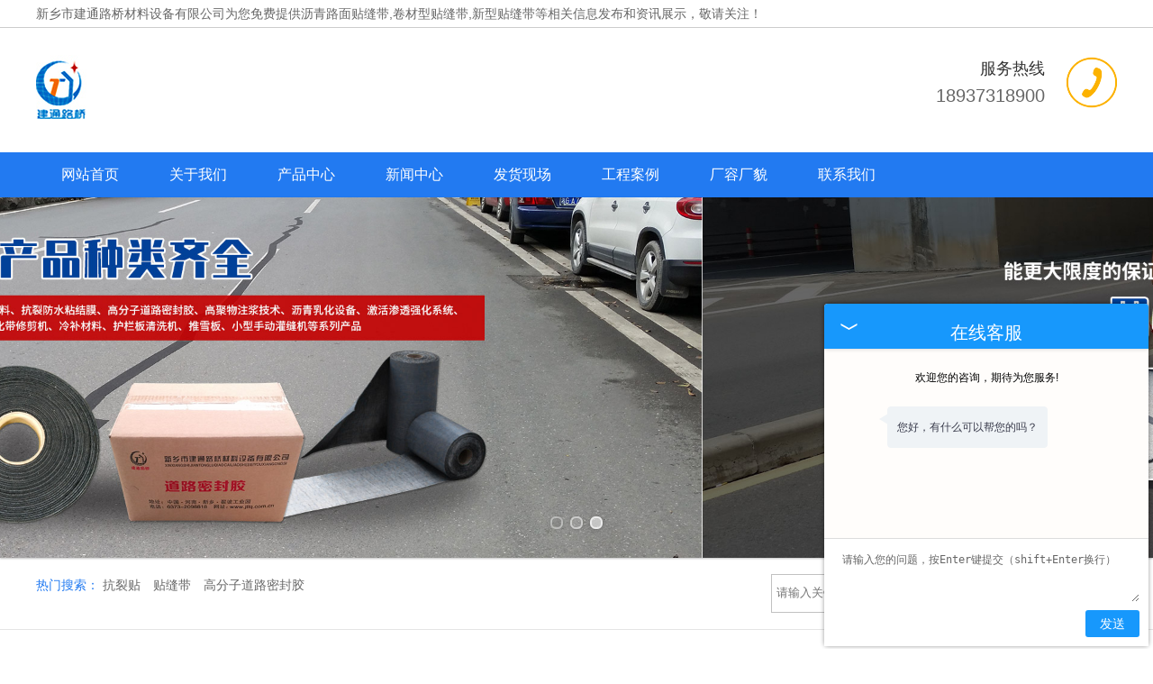

--- FILE ---
content_type: text/html; charset=UTF-8
request_url: http://hebei.jtlq.com.cn/news686454.html
body_size: 15662
content:
<!DOCTYPE html>
<html lang="zh-CN">
<head>
<meta http-equiv="Content-Type" content="text/html; charset=utf-8" />
<title>固体沥青条可以进行裁剪您知道吗？-新乡市建通路桥材料设备有限公司</title>
<meta name="keywords" content="贴缝带,公路贴缝带">
<meta name="description" content="固体沥青条具有很好的防水防渗的作用，它是使用高分子聚合物制作而成的一种产品，其上面带有非常完整的隔水和防渗层，因而能起到这样的作用。这样路面的水不会再渗透到材料中，也不会对路基进行破坏，能减少其出现破损的几率。" />
<meta name="baidu-site-verification" content="codeva-UNfARLaJW1" />
<meta name="shenma-site-verification" content="" />
<link href="http://hebei.jtlq.com.cn/templates/tyd0008/pc/css/base.css" rel="stylesheet">
<link href="http://hebei.jtlq.com.cn/templates/tyd0008/pc/css/style.css" rel="stylesheet"  >
<script src="http://hebei.jtlq.com.cn/templates/tyd0008/pc/js/jquery.min.js"></script>
<script src="http://hebei.jtlq.com.cn/templates/tyd0008/pc/js/unslider.min.js"></script>
<body>
<div class="top">
  <div class="wrap">
    <div class="top_l fl">新乡市建通路桥材料设备有限公司为您免费提供<a href="http://hebei.jtlq.com.cn/">沥青路面贴缝带</a>,卷材型贴缝带,新型贴缝带等相关信息发布和资讯展示，敬请关注！</div>
  </div>
</div>
<div class="header">
  <div class="wrap">
    <div class="logo fl"><img src="http://a.tydcdn.com/2023/08/fd8e1c6955c97df1fc2a4c4553db85cf6b7ede91.jpg" alt="新乡市建通路桥材料设备有限公司" title="新乡市建通路桥材料设备有限公司"></div>
    <div class="toptel fr">
      <p>服务热线</p>
      <span>18937318900</span> </div>
  </div>
</div>
<div class="menu clearfix">
  <ul class="nav wrap clearfix">
                        <li><a href="http://hebei.jtlq.com.cn/" title="网站首页" class="nav-link " rel="">网站首页</a></li>
                        <li><a href="http://hebei.jtlq.com.cn/about.html" title="关于我们" class="nav-link " rel="">关于我们</a></li>
                        <li><a href="http://hebei.jtlq.com.cn/product.html" title="产品中心" class="nav-link " rel="">产品中心</a></li>
                        <li><a href="http://hebei.jtlq.com.cn/news.html" title="新闻中心" class="nav-link " rel="">新闻中心</a></li>
                        <li><a href="http://hebei.jtlq.com.cn/about23637.html" title="发货现场" class="nav-link " rel="">发货现场</a></li>
                        <li><a href="http://hebei.jtlq.com.cn/case.html" title="工程案例" class="nav-link " rel="">工程案例</a></li>
                        <li><a href="http://hebei.jtlq.com.cn/about28448.html" title="厂容厂貌" class="nav-link " rel="">厂容厂貌</a></li>
                        <li><a href="http://hebei.jtlq.com.cn/contact.html" title="联系我们" class="nav-link " rel="">联系我们</a></li>
                          </ul>
</div>
<div class="banner">
  <ul>
        <li class="bgitem" id="flashbg0"> <img src="/upload/17876/images/2021012211111556.jpg"></li>
        <li class="bgitem" id="flashbg1"> <img src="/upload/17876/images/2021012211111974.jpg"></li>
        <li class="bgitem" id="flashbg2"> <img src="/upload/17876/images/2021012211085048.jpg"></li>
          </ul>
  <a href="javascript:;" title="Previous slide" class="unslider-arrow prev" rel="nofollow">Previous slide</a> <a href="javascript:;" title="Next slide" class="unslider-arrow next" rel="nofollow">Next slide</a> </div>
<script type="text/javascript">
	if(window.chrome) {
				$('.banner li').css('background-size', '100% 100%');
			}

			$('.banner').unslider({
				arrows: false,
				fluid: true,
				dots: true
			});

</script>
<div class="word">
  <div class="wrap clearfix">
    <div class="hotSearch fl"> 热门搜索：
		                        <a href="/" title="抗裂贴"> 抗裂贴 </a>
                <a href="product.html" title="贴缝带"> 贴缝带 </a>
                <a href="news.html" title="高分子道路密封胶"> 高分子道路密封胶 </a>
                         </div>
    <div class="search fr">
        <form name="formSeach" id="formSeach" target="_blank" method="post" action="http://hebei.jtlq.com.cn/search.html" onsubmit="Seach()">
        <input type="hidden" name="type" value="product">
        <input type="text" name="word" placeholder="请输入关键词搜索" onblur="if(this.value==''){this.value='关键词';}" onfocus="if(this.value=='关键词'){this.value='';" class="search_text fl" />
        <div class="search_select fl"> </div>
        <input type="image" align="absmiddle" src="http://hebei.jtlq.com.cn/templates/tyd0008/pc/images/ser.png" class="search_button fr" title="搜索" />
      </form>
    </div>
  </div>
</div>




<div class="container wrap clearfix">
  <div class="left">
    <div class="box">
      <h3>新闻中心<br/>
        <span>Product classification</span></h3>
                </div>
    <div class="box">
      <h3>联系我们<br/>
        <span>Contact us</span></h3>
      <div class="content">
        <p>新乡市建通路桥材料设备有限公司</p>
        <p>联系：张先生</p>
        <p>手机：18937318900</p>
        <p>电话：0373-2098818</p>
        <p>邮箱：79912007@qq.com</p>
        <p>网址：http://hebei.jtlq.com.cn/</p>
        <p>地址：河南新乡市新乡县翟坡镇南500米路西</p>
      </div>
    </div>
  </div>
  <div class="right">
    <div class="crumb clearfix">您的位置：<a href="http://hebei.jtlq.com.cn/" title="网站首页">网站首页</a> > <a class="active" href="http://hebei.jtlq.com.cn/news.html" title="新闻中心">新闻中心</a></div>
    <div class="content">
      <div class="news_detail">
        <h1>河北固体沥青条可以进行裁剪您知道吗？</h1>
        <h6>2021-09-18&nbsp;&nbsp;来源：<a href="http://hebei.jtlq.com.cn/news686454.html" title="http://hebei.jtlq.com.cn/news686454.html">http://hebei.jtlq.com.cn/news686454.html</a></h6>
        <div class="content">
          <p><p>　　相对于市面上其他种类的路面修复材料来说，<a href="http://hebei.jtlq.com.cn/product683520.html" target="_blank"><strong class="superlink">河北固体沥青条</strong></a>的效果是非常好的，其能很有效地对道路进行修复，而且施工方式简单、便捷，不用花费很长的时间，而且过后不多时即可开放交通，因而非常实用。</p><p style="text-align: center; "><img src="/upload/17876/images/2021091808443556.jpg" data-filename="img" style="max-width: 100%;" /><br /></p><p>　　1.固体沥青条具有很好的防水防渗的作用，它是使用高分子聚合物制作而成的一种产品，其上面带有非常完整的隔水和防渗层，因而能起到这样的作用。这样路面的水不会再渗透到材料中，也不会对路基进行破坏，能减少其出现破损的几率。</p><p>　　2.该材料有很好的柔韧性，而且弹性较好，因而铺设之后可以起到良好的延伸性能，拉应力可以得到有效的提升，因而对道路的保护作用会比较好。</p><p>　　3.该材料的粘接作用强，对于一些有水的环境和路面依然可以使用，而且不容易出现开胶的情况。</p><p>　　4.它的重量轻、运输非常方便，而且可以根据施工情况进行裁剪，非常好用。</p></p>
        </div>
        <div class="tag">相关标签：
 固体沥青条,固体沥青条厂家,固体沥青条价格        </div>
        <div class="pre">
                    上一个：<a href="http://hebei.jtlq.com.cn/news685834.html" title="河北贴缝带铺设之后路面非常干净、整洁">
          河北贴缝带铺设之后路面非常干净、整洁          </a><br/>
                              下一个：<a href="http://hebei.jtlq.com.cn/news689005.html" title="河北抗裂贴是一种怎样的材料您认识吗？">
          河北抗裂贴是一种怎样的材料您认识吗？          </a>
                            </div>
      </div>
      <div class="relate_list">
  <div class="relate">
    <h4>相关新闻</h4>
    <ul id="relate_n">
            <li> <a href="http://hebei.jtlq.com.cn/news967647.html" title="河北固体沥青条在改善道路质量方面有何效果？" rel="nofollow">河北固体沥青条在改善道路质量方面有何效果？</a> <span>2024-04-10</span> </li>
            <li> <a href="http://hebei.jtlq.com.cn/news967628.html" title="在铺设河北固体沥青条有什么要求呢" rel="nofollow">在铺设河北固体沥青条有什么要求呢</a> <span>2023-11-14</span> </li>
            <li> <a href="http://hebei.jtlq.com.cn/news967622.html" title="河北固体沥青条在施工时要注意哪些要素？" rel="nofollow">河北固体沥青条在施工时要注意哪些要素？</a> <span>2023-09-28</span> </li>
            <li> <a href="http://hebei.jtlq.com.cn/news967617.html" title="河北固体沥青条厂家对产品使用技巧分享" rel="nofollow">河北固体沥青条厂家对产品使用技巧分享</a> <span>2023-08-24</span> </li>
                </ul>
  </div>
  <div class="relate">
    <h4>相关产品</h4>
    <ul id="relate_p">
            <li> <a rel="nofollow" href="http://hebei.jtlq.com.cn/product683520.html"  title="河北固体沥青条"><img src="/upload/17876/images/2023030609283556.jpg" alt="河北固体沥青条" title="河北固体沥青条" width="220" height="220" onload="javascript:DrawImage(this,220,220,0,0)" /></a>
        <h3><a href="http://hebei.jtlq.com.cn/product683520.html" title="河北固体沥青条" rel="nofollow">河北固体沥青条</a></h3>
      </li>
            <li> <a rel="nofollow" href="http://hebei.jtlq.com.cn/product683499.html"  title="河北高分子路面贴缝带"><img src="/upload/17876/images/2023030609164692.jpg" alt="河北高分子路面贴缝带" title="河北高分子路面贴缝带" width="220" height="220" onload="javascript:DrawImage(this,220,220,0,0)" /></a>
        <h3><a href="http://hebei.jtlq.com.cn/product683499.html" title="河北高分子路面贴缝带" rel="nofollow">河北高分子路面贴缝带</a></h3>
      </li>
            <li> <a rel="nofollow" href="http://hebei.jtlq.com.cn/product683508.html"  title="河北贴缝带"><img src="/upload/17876/images/2021013016022910.jpg" alt="河北贴缝带" title="河北贴缝带" width="220" height="220" onload="javascript:DrawImage(this,220,220,0,0)" /></a>
        <h3><a href="http://hebei.jtlq.com.cn/product683508.html" title="河北贴缝带" rel="nofollow">河北贴缝带</a></h3>
      </li>
            <li> <a rel="nofollow" href="http://hebei.jtlq.com.cn/product683550.html"  title="河北高速公路专用双面贴"><img src="/upload/17876/images/201704121010270252879517938.jpg" alt="河北高速公路专用双面贴" title="河北高速公路专用双面贴" width="220" height="220" onload="javascript:DrawImage(this,220,220,0,0)" /></a>
        <h3><a href="http://hebei.jtlq.com.cn/product683550.html" title="河北高速公路专用双面贴" rel="nofollow">河北高速公路专用双面贴</a></h3>
      </li>
                </ul>
  </div>
</div>
    </div>
  </div>
</div>
<div id="footer">
  <div class="wrap clearfix">
    <div class="nav_foot">
       <a href="http://hebei.jtlq.com.cn/" title="网站首页" rel="">网站首页</a> <em>|</em> 
        <a href="http://hebei.jtlq.com.cn/about23634.html" title="走进我们" rel="">走进我们</a> <em>|</em> 
        <a href="http://hebei.jtlq.com.cn/product.html" title="产品中心" rel="">产品中心</a> <em>|</em> 
        <a href="http://hebei.jtlq.com.cn/news.html" title="新闻中心" rel="">新闻中心</a> <em>|</em> 
        <a href="http://hebei.jtlq.com.cn/case.html" title="工程案例" rel="">工程案例</a> <em>|</em> 
        <a href="http://hebei.jtlq.com.cn/contact.html" title="联系我们" rel="">联系我们</a> <em>|</em> 
        <a href="http://hebei.jtlq.com.cn/sitemap.xml" title="网站地图" rel="">网站地图</a> <em>|</em> 
              </div>
  </div>
</div>
<div class="copyright">
  <div class="wrap">
    <p>Copyright&copy;新乡市建通路桥材料设备有限公司(<a title="复制链接" href="javascript:copyURL();" target="_parent" rel="nofollow">复制链接</a>)<p>沥青路面贴缝带哪家好？卷材型贴缝带报价是多少？新型贴缝带质量怎么样？新乡市建通路桥材料设备有限公司主要生产沥青路面贴缝带,卷材型贴缝带,新型贴缝带，欢迎来电生产定制！</p>
    &nbsp;&nbsp;<a href="http://www.78900.net" title="技术支持" target="_blank" rel="nofollow">技术支持：中企电商</a> 严禁转载或镜像，违者必究！ <a href="https://beian.miit.gov.cn/" title="备案号" target="_blank" rel="nofollow">豫ICP备12020957号-1</a> <script>
var _hmt = _hmt || [];
(function() {
  var hm = document.createElement("script");
  hm.src = "https://hm.baidu.com/hm.js?128122afd9b8cd62141f950acbb14c0c";
  var s = document.getElementsByTagName("script")[0]; 
  s.parentNode.insertBefore(hm, s);
})();
</script>

<script src="https://xunpan.tydcms.com/images/kefu.js"></script>     <p>热门城市推广:
                                        <a href="http://www.jtlq.com.cn" title=""></a>
                    <a href="http://henan.jtlq.com.cn" title="河南">河南</a>
                    <a href="http://jiangsu.jtlq.com.cn" title="江苏">江苏</a>
                    <a href="http://guangxi.jtlq.com.cn" title="广西">广西</a>
                    <a href="http://zhejiang.jtlq.com.cn" title="浙江">浙江</a>
                    <a href="http://shanxi.jtlq.com.cn" title="山西">山西</a>
                    <a href="http://shandong.jtlq.com.cn" title="山东">山东</a>
                    <a href="http://anhui.jtlq.com.cn" title="安徽">安徽</a>
                    <a href="http://hebei.jtlq.com.cn" title="河北">河北</a>
                                  </p>
  </div>
</div>
<script>
	$(function(){
		$(".nav li a").each(function () {
            if ($(this).attr("href") == window.location.pathname) {
                $(".nav li a").removeClass('cur');
                $(this).addClass('cur');
                return false;
            }
        });			
	})
</script>

<div class="right_bar">
  <ul>
    <li class="rtbar_li1"> <a href="tel:18937318900"> <img src="http://hebei.jtlq.com.cn/templates/tyd0008/pc/images/rtbar_liicon3.png" /> 18937318900 </a> </li>
    <li class="rtbar_li2"> <a href="javascript:void(0);"> <img src="http://hebei.jtlq.com.cn/templates/tyd0008/pc/images/rtbar_liicon4.png" /> </a>
      <div class="rtbar_shwx"><div id="zq_qrcode" class="full"></div><p style=" margin-left:8px; margin-top:-20px;">手机扫一扫浏览网站</p>
 <script src="//g.tydcdn.com/qrcode/qrcode.min.js"></script>
 <script>
var qrcode = new QRCode(document.getElementById("zq_qrcode"), {
        width : 120,
        height : 120
});
qrcode.makeCode(window.location.href);
</script> </div>
    </li>
    <li class="rtbar_li3"> <a href="http://hebei.jtlq.com.cn/contact.html"> <img src="http://hebei.jtlq.com.cn/templates/tyd0008/pc/images/rtbar_liicon2.png" /> 点击咨询 </a> </li>
    <li class="rtbar_li4 gotop"> <a href=""> <img src="http://hebei.jtlq.com.cn/templates/tyd0008/pc/images/rtbar_liicon1.png" /> </a> </li>
  </ul>
</div>
<script src="http://hebei.jtlq.com.cn/templates/tyd0008/pc/js/right_bar.js"></script> 

</body></html>

--- FILE ---
content_type: text/css
request_url: http://hebei.jtlq.com.cn/templates/tyd0008/pc/css/base.css
body_size: 1471
content:
html{margin:0;padding:0;border:0;}
body,div,span,object,iframe,h1,h2,h3,h4,h5,h6,p,blockquote,pre,a,address,code,b,em,img,
dl,dt,dd,ol,ul,li,fieldset,form,label,footer,
header,hgroup,nav,section
{margin:0;padding:0;border:0;font-weight:normal;}
body{color:#666;position:relative;font:14px/2 Microsoft YaHei,arial,宋体,sans-serif;vertical-align:baseline;font-weight:normal;width:100%;overflow-x:hidden;}
h1,h2,h3,h4,h5,h6 {font-weight:normal;}
a{text-decoration:none;outline:none;font-weight:normal;}
a:link{color:#666;}
a:visited{color:#666;}
a:hover,a:active,a:focus{color:#227af1;text-decoration:none;outline:none;}

input{padding:0;margin:0;font-family:'Microsoft YaHei';}
img{border:none;background:none;vertical-align:middle;}
ul,ol,li{list-style-type:none;}
select,input,img,select{vertical-align:middle;}
table{border-collapse:collapse;border-spacing:0}
table, th, td {vertical-align: middle}
hr {border: 0;border-top:1px solid #ccc;height:0;}

.clearfix:after{content: ".";display: block;height: 0;clear: both;overflow: hidden;visibility: hidden;}
.clearfix{zoom:1}
.clearboth{height:0px;line-height:0px;overflow:hidden;clear:both;font-size:0px;}

.wrap {width:1200px;margin:0 auto; }
.wfixed{width: 1920px;margin-left: -960px;left:50%;position: relative;}

.fl{float:left;}
.fr{float:right;}
.di{_display:inline;}
.fwn{font-weight:normal;}
.dib{*display:inline;_zoom:1;_display:inline;_font-size:0px;}

.jianju {margin-top:30px;}
.tac {text-align:center;}






--- FILE ---
content_type: application/javascript
request_url: http://hebei.jtlq.com.cn/templates/tyd0008/pc/js/right_bar.js
body_size: 1208
content:
$(document).ready(function(){
    /*
     * 常用工具
     */
    //返回顶部
    $('.gotop').bind('click', '.gotop', function() { $('html,body').stop(1).animate({ scrollTop: '0' }, 300); return false });
		
    $(window).bind('scroll', function() {
        main();
    })
    function main() {
        var top = $(window).scrollTop();				
        if (top > 50) {
            $('.right_bar').fadeIn();
					$('.itop').addClass("itopfixed");

        } else if (top <= 50) {
            $('.right_bar').fadeOut();
					$('.itop').removeClass("itopfixed");
        }
    }
    $('.right_bar li').eq(0).hover(function() {
        $(this).stop().animate({ left: -116 }, 300);
        // console.log(0)
    }, function() {
        $(this).stop().animate({ left: 0 }, 300);
    });
    $('.right_bar li').eq(2).hover(function() {
        $(this).stop().animate({ left: -70 }, 300);
        // console.log(2)
    }, function() {
        $(this).stop().animate({ left: 0 }, 300);
    });
    $('.right_bar li').eq(1).hover(function() {
        $(this).stop().find('.rtbar_shwx').show();
    }, function() {
        $(this).stop().find('.rtbar_shwx').hide();
    });


})